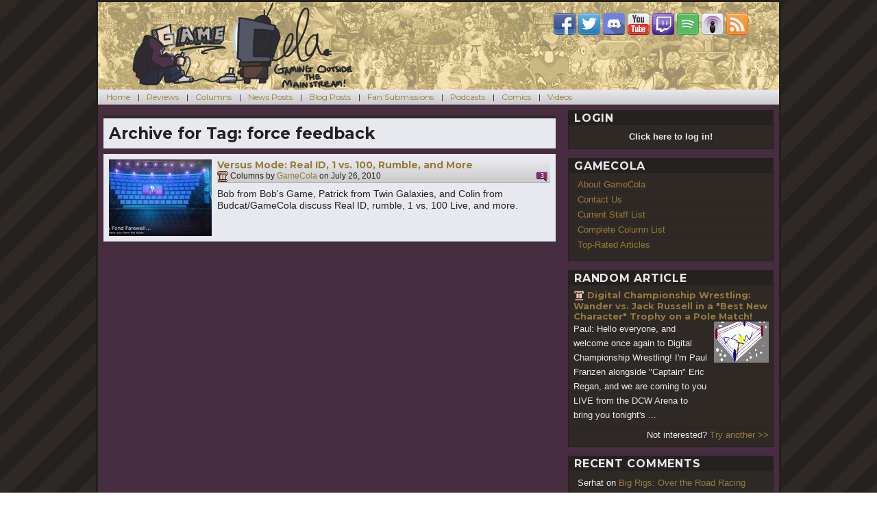

--- FILE ---
content_type: text/html; charset=UTF-8
request_url: https://gamecola.net/tag/force-feedback/
body_size: 14432
content:
<!DOCTYPE html>
<html lang="en-US" class="no-js">
<head>
	<meta charset="UTF-8">
	<meta name="viewport" content="width=device-width, initial-scale=1">
	<link rel="profile" href="http://gmpg.org/xfn/11">
	<link type="application/rss+xml" rel="alternate" title="The GameCola Podcast" href="https://gamecola.net/section/podcast/feed" />
		<meta name="twitter:image" content="https://gamecola.net/wp-content/uploads/2010/07/1v100.jpg" />
		<script>(function(html){html.className = html.className.replace(/\bno-js\b/,'js')})(document.documentElement);</script>
<title>force feedback &#8211; GameCola</title>
<meta name='robots' content='max-image-preview:large' />
<link rel='dns-prefetch' href='//stats.wp.com' />
<link rel='dns-prefetch' href='//fonts.googleapis.com' />
<link rel='dns-prefetch' href='//v0.wordpress.com' />
<link rel="alternate" type="application/rss+xml" title="GameCola &raquo; Feed" href="https://gamecola.net/feed/" />
<link rel="alternate" type="application/rss+xml" title="GameCola &raquo; Comments Feed" href="https://gamecola.net/comments/feed/" />
<link rel="alternate" type="application/rss+xml" title="GameCola &raquo; force feedback Tag Feed" href="https://gamecola.net/tag/force-feedback/feed/" />
<style id='wp-img-auto-sizes-contain-inline-css' type='text/css'>
img:is([sizes=auto i],[sizes^="auto," i]){contain-intrinsic-size:3000px 1500px}
/*# sourceURL=wp-img-auto-sizes-contain-inline-css */
</style>
<style id='wp-emoji-styles-inline-css' type='text/css'>

	img.wp-smiley, img.emoji {
		display: inline !important;
		border: none !important;
		box-shadow: none !important;
		height: 1em !important;
		width: 1em !important;
		margin: 0 0.07em !important;
		vertical-align: -0.1em !important;
		background: none !important;
		padding: 0 !important;
	}
/*# sourceURL=wp-emoji-styles-inline-css */
</style>
<style id='wp-block-library-inline-css' type='text/css'>
:root{--wp-block-synced-color:#7a00df;--wp-block-synced-color--rgb:122,0,223;--wp-bound-block-color:var(--wp-block-synced-color);--wp-editor-canvas-background:#ddd;--wp-admin-theme-color:#007cba;--wp-admin-theme-color--rgb:0,124,186;--wp-admin-theme-color-darker-10:#006ba1;--wp-admin-theme-color-darker-10--rgb:0,107,160.5;--wp-admin-theme-color-darker-20:#005a87;--wp-admin-theme-color-darker-20--rgb:0,90,135;--wp-admin-border-width-focus:2px}@media (min-resolution:192dpi){:root{--wp-admin-border-width-focus:1.5px}}.wp-element-button{cursor:pointer}:root .has-very-light-gray-background-color{background-color:#eee}:root .has-very-dark-gray-background-color{background-color:#313131}:root .has-very-light-gray-color{color:#eee}:root .has-very-dark-gray-color{color:#313131}:root .has-vivid-green-cyan-to-vivid-cyan-blue-gradient-background{background:linear-gradient(135deg,#00d084,#0693e3)}:root .has-purple-crush-gradient-background{background:linear-gradient(135deg,#34e2e4,#4721fb 50%,#ab1dfe)}:root .has-hazy-dawn-gradient-background{background:linear-gradient(135deg,#faaca8,#dad0ec)}:root .has-subdued-olive-gradient-background{background:linear-gradient(135deg,#fafae1,#67a671)}:root .has-atomic-cream-gradient-background{background:linear-gradient(135deg,#fdd79a,#004a59)}:root .has-nightshade-gradient-background{background:linear-gradient(135deg,#330968,#31cdcf)}:root .has-midnight-gradient-background{background:linear-gradient(135deg,#020381,#2874fc)}:root{--wp--preset--font-size--normal:16px;--wp--preset--font-size--huge:42px}.has-regular-font-size{font-size:1em}.has-larger-font-size{font-size:2.625em}.has-normal-font-size{font-size:var(--wp--preset--font-size--normal)}.has-huge-font-size{font-size:var(--wp--preset--font-size--huge)}.has-text-align-center{text-align:center}.has-text-align-left{text-align:left}.has-text-align-right{text-align:right}.has-fit-text{white-space:nowrap!important}#end-resizable-editor-section{display:none}.aligncenter{clear:both}.items-justified-left{justify-content:flex-start}.items-justified-center{justify-content:center}.items-justified-right{justify-content:flex-end}.items-justified-space-between{justify-content:space-between}.screen-reader-text{border:0;clip-path:inset(50%);height:1px;margin:-1px;overflow:hidden;padding:0;position:absolute;width:1px;word-wrap:normal!important}.screen-reader-text:focus{background-color:#ddd;clip-path:none;color:#444;display:block;font-size:1em;height:auto;left:5px;line-height:normal;padding:15px 23px 14px;text-decoration:none;top:5px;width:auto;z-index:100000}html :where(.has-border-color){border-style:solid}html :where([style*=border-top-color]){border-top-style:solid}html :where([style*=border-right-color]){border-right-style:solid}html :where([style*=border-bottom-color]){border-bottom-style:solid}html :where([style*=border-left-color]){border-left-style:solid}html :where([style*=border-width]){border-style:solid}html :where([style*=border-top-width]){border-top-style:solid}html :where([style*=border-right-width]){border-right-style:solid}html :where([style*=border-bottom-width]){border-bottom-style:solid}html :where([style*=border-left-width]){border-left-style:solid}html :where(img[class*=wp-image-]){height:auto;max-width:100%}:where(figure){margin:0 0 1em}html :where(.is-position-sticky){--wp-admin--admin-bar--position-offset:var(--wp-admin--admin-bar--height,0px)}@media screen and (max-width:600px){html :where(.is-position-sticky){--wp-admin--admin-bar--position-offset:0px}}

/*# sourceURL=wp-block-library-inline-css */
</style><style id='global-styles-inline-css' type='text/css'>
:root{--wp--preset--aspect-ratio--square: 1;--wp--preset--aspect-ratio--4-3: 4/3;--wp--preset--aspect-ratio--3-4: 3/4;--wp--preset--aspect-ratio--3-2: 3/2;--wp--preset--aspect-ratio--2-3: 2/3;--wp--preset--aspect-ratio--16-9: 16/9;--wp--preset--aspect-ratio--9-16: 9/16;--wp--preset--color--black: #000000;--wp--preset--color--cyan-bluish-gray: #abb8c3;--wp--preset--color--white: #ffffff;--wp--preset--color--pale-pink: #f78da7;--wp--preset--color--vivid-red: #cf2e2e;--wp--preset--color--luminous-vivid-orange: #ff6900;--wp--preset--color--luminous-vivid-amber: #fcb900;--wp--preset--color--light-green-cyan: #7bdcb5;--wp--preset--color--vivid-green-cyan: #00d084;--wp--preset--color--pale-cyan-blue: #8ed1fc;--wp--preset--color--vivid-cyan-blue: #0693e3;--wp--preset--color--vivid-purple: #9b51e0;--wp--preset--gradient--vivid-cyan-blue-to-vivid-purple: linear-gradient(135deg,rgb(6,147,227) 0%,rgb(155,81,224) 100%);--wp--preset--gradient--light-green-cyan-to-vivid-green-cyan: linear-gradient(135deg,rgb(122,220,180) 0%,rgb(0,208,130) 100%);--wp--preset--gradient--luminous-vivid-amber-to-luminous-vivid-orange: linear-gradient(135deg,rgb(252,185,0) 0%,rgb(255,105,0) 100%);--wp--preset--gradient--luminous-vivid-orange-to-vivid-red: linear-gradient(135deg,rgb(255,105,0) 0%,rgb(207,46,46) 100%);--wp--preset--gradient--very-light-gray-to-cyan-bluish-gray: linear-gradient(135deg,rgb(238,238,238) 0%,rgb(169,184,195) 100%);--wp--preset--gradient--cool-to-warm-spectrum: linear-gradient(135deg,rgb(74,234,220) 0%,rgb(151,120,209) 20%,rgb(207,42,186) 40%,rgb(238,44,130) 60%,rgb(251,105,98) 80%,rgb(254,248,76) 100%);--wp--preset--gradient--blush-light-purple: linear-gradient(135deg,rgb(255,206,236) 0%,rgb(152,150,240) 100%);--wp--preset--gradient--blush-bordeaux: linear-gradient(135deg,rgb(254,205,165) 0%,rgb(254,45,45) 50%,rgb(107,0,62) 100%);--wp--preset--gradient--luminous-dusk: linear-gradient(135deg,rgb(255,203,112) 0%,rgb(199,81,192) 50%,rgb(65,88,208) 100%);--wp--preset--gradient--pale-ocean: linear-gradient(135deg,rgb(255,245,203) 0%,rgb(182,227,212) 50%,rgb(51,167,181) 100%);--wp--preset--gradient--electric-grass: linear-gradient(135deg,rgb(202,248,128) 0%,rgb(113,206,126) 100%);--wp--preset--gradient--midnight: linear-gradient(135deg,rgb(2,3,129) 0%,rgb(40,116,252) 100%);--wp--preset--font-size--small: 13px;--wp--preset--font-size--medium: 20px;--wp--preset--font-size--large: 36px;--wp--preset--font-size--x-large: 42px;--wp--preset--spacing--20: 0.44rem;--wp--preset--spacing--30: 0.67rem;--wp--preset--spacing--40: 1rem;--wp--preset--spacing--50: 1.5rem;--wp--preset--spacing--60: 2.25rem;--wp--preset--spacing--70: 3.38rem;--wp--preset--spacing--80: 5.06rem;--wp--preset--shadow--natural: 6px 6px 9px rgba(0, 0, 0, 0.2);--wp--preset--shadow--deep: 12px 12px 50px rgba(0, 0, 0, 0.4);--wp--preset--shadow--sharp: 6px 6px 0px rgba(0, 0, 0, 0.2);--wp--preset--shadow--outlined: 6px 6px 0px -3px rgb(255, 255, 255), 6px 6px rgb(0, 0, 0);--wp--preset--shadow--crisp: 6px 6px 0px rgb(0, 0, 0);}:where(.is-layout-flex){gap: 0.5em;}:where(.is-layout-grid){gap: 0.5em;}body .is-layout-flex{display: flex;}.is-layout-flex{flex-wrap: wrap;align-items: center;}.is-layout-flex > :is(*, div){margin: 0;}body .is-layout-grid{display: grid;}.is-layout-grid > :is(*, div){margin: 0;}:where(.wp-block-columns.is-layout-flex){gap: 2em;}:where(.wp-block-columns.is-layout-grid){gap: 2em;}:where(.wp-block-post-template.is-layout-flex){gap: 1.25em;}:where(.wp-block-post-template.is-layout-grid){gap: 1.25em;}.has-black-color{color: var(--wp--preset--color--black) !important;}.has-cyan-bluish-gray-color{color: var(--wp--preset--color--cyan-bluish-gray) !important;}.has-white-color{color: var(--wp--preset--color--white) !important;}.has-pale-pink-color{color: var(--wp--preset--color--pale-pink) !important;}.has-vivid-red-color{color: var(--wp--preset--color--vivid-red) !important;}.has-luminous-vivid-orange-color{color: var(--wp--preset--color--luminous-vivid-orange) !important;}.has-luminous-vivid-amber-color{color: var(--wp--preset--color--luminous-vivid-amber) !important;}.has-light-green-cyan-color{color: var(--wp--preset--color--light-green-cyan) !important;}.has-vivid-green-cyan-color{color: var(--wp--preset--color--vivid-green-cyan) !important;}.has-pale-cyan-blue-color{color: var(--wp--preset--color--pale-cyan-blue) !important;}.has-vivid-cyan-blue-color{color: var(--wp--preset--color--vivid-cyan-blue) !important;}.has-vivid-purple-color{color: var(--wp--preset--color--vivid-purple) !important;}.has-black-background-color{background-color: var(--wp--preset--color--black) !important;}.has-cyan-bluish-gray-background-color{background-color: var(--wp--preset--color--cyan-bluish-gray) !important;}.has-white-background-color{background-color: var(--wp--preset--color--white) !important;}.has-pale-pink-background-color{background-color: var(--wp--preset--color--pale-pink) !important;}.has-vivid-red-background-color{background-color: var(--wp--preset--color--vivid-red) !important;}.has-luminous-vivid-orange-background-color{background-color: var(--wp--preset--color--luminous-vivid-orange) !important;}.has-luminous-vivid-amber-background-color{background-color: var(--wp--preset--color--luminous-vivid-amber) !important;}.has-light-green-cyan-background-color{background-color: var(--wp--preset--color--light-green-cyan) !important;}.has-vivid-green-cyan-background-color{background-color: var(--wp--preset--color--vivid-green-cyan) !important;}.has-pale-cyan-blue-background-color{background-color: var(--wp--preset--color--pale-cyan-blue) !important;}.has-vivid-cyan-blue-background-color{background-color: var(--wp--preset--color--vivid-cyan-blue) !important;}.has-vivid-purple-background-color{background-color: var(--wp--preset--color--vivid-purple) !important;}.has-black-border-color{border-color: var(--wp--preset--color--black) !important;}.has-cyan-bluish-gray-border-color{border-color: var(--wp--preset--color--cyan-bluish-gray) !important;}.has-white-border-color{border-color: var(--wp--preset--color--white) !important;}.has-pale-pink-border-color{border-color: var(--wp--preset--color--pale-pink) !important;}.has-vivid-red-border-color{border-color: var(--wp--preset--color--vivid-red) !important;}.has-luminous-vivid-orange-border-color{border-color: var(--wp--preset--color--luminous-vivid-orange) !important;}.has-luminous-vivid-amber-border-color{border-color: var(--wp--preset--color--luminous-vivid-amber) !important;}.has-light-green-cyan-border-color{border-color: var(--wp--preset--color--light-green-cyan) !important;}.has-vivid-green-cyan-border-color{border-color: var(--wp--preset--color--vivid-green-cyan) !important;}.has-pale-cyan-blue-border-color{border-color: var(--wp--preset--color--pale-cyan-blue) !important;}.has-vivid-cyan-blue-border-color{border-color: var(--wp--preset--color--vivid-cyan-blue) !important;}.has-vivid-purple-border-color{border-color: var(--wp--preset--color--vivid-purple) !important;}.has-vivid-cyan-blue-to-vivid-purple-gradient-background{background: var(--wp--preset--gradient--vivid-cyan-blue-to-vivid-purple) !important;}.has-light-green-cyan-to-vivid-green-cyan-gradient-background{background: var(--wp--preset--gradient--light-green-cyan-to-vivid-green-cyan) !important;}.has-luminous-vivid-amber-to-luminous-vivid-orange-gradient-background{background: var(--wp--preset--gradient--luminous-vivid-amber-to-luminous-vivid-orange) !important;}.has-luminous-vivid-orange-to-vivid-red-gradient-background{background: var(--wp--preset--gradient--luminous-vivid-orange-to-vivid-red) !important;}.has-very-light-gray-to-cyan-bluish-gray-gradient-background{background: var(--wp--preset--gradient--very-light-gray-to-cyan-bluish-gray) !important;}.has-cool-to-warm-spectrum-gradient-background{background: var(--wp--preset--gradient--cool-to-warm-spectrum) !important;}.has-blush-light-purple-gradient-background{background: var(--wp--preset--gradient--blush-light-purple) !important;}.has-blush-bordeaux-gradient-background{background: var(--wp--preset--gradient--blush-bordeaux) !important;}.has-luminous-dusk-gradient-background{background: var(--wp--preset--gradient--luminous-dusk) !important;}.has-pale-ocean-gradient-background{background: var(--wp--preset--gradient--pale-ocean) !important;}.has-electric-grass-gradient-background{background: var(--wp--preset--gradient--electric-grass) !important;}.has-midnight-gradient-background{background: var(--wp--preset--gradient--midnight) !important;}.has-small-font-size{font-size: var(--wp--preset--font-size--small) !important;}.has-medium-font-size{font-size: var(--wp--preset--font-size--medium) !important;}.has-large-font-size{font-size: var(--wp--preset--font-size--large) !important;}.has-x-large-font-size{font-size: var(--wp--preset--font-size--x-large) !important;}
/*# sourceURL=global-styles-inline-css */
</style>

<style id='classic-theme-styles-inline-css' type='text/css'>
/*! This file is auto-generated */
.wp-block-button__link{color:#fff;background-color:#32373c;border-radius:9999px;box-shadow:none;text-decoration:none;padding:calc(.667em + 2px) calc(1.333em + 2px);font-size:1.125em}.wp-block-file__button{background:#32373c;color:#fff;text-decoration:none}
/*# sourceURL=/wp-includes/css/classic-themes.min.css */
</style>
<link rel='stylesheet' id='wp-postratings-css' href='https://gamecola.net/wp-content/plugins/wp-postratings/css/postratings-css.css?ver=1.91.2' type='text/css' media='all' />
<link rel='stylesheet' id='sidebar-login-css' href='https://gamecola.net/wp-content/plugins/sidebar-login/build/sidebar-login.css?ver=1729345156' type='text/css' media='all' />
<link rel='stylesheet' id='twentysixteen-fonts-css' href='https://fonts.googleapis.com/css?family=Merriweather%3A400%2C700%2C900%2C400italic%2C700italic%2C900italic%7CMontserrat%3A400%2C700%7CInconsolata%3A400&#038;subset=latin%2Clatin-ext' type='text/css' media='all' />
<link rel='stylesheet' id='genericons-css' href='https://gamecola.net/wp-content/plugins/jetpack/_inc/genericons/genericons/genericons.css?ver=3.1' type='text/css' media='all' />
<link rel='stylesheet' id='twentysixteen-style-css' href='https://gamecola.net/wp-content/themes/gamecola40/style.css?ver=1.1.2' type='text/css' media='all' />
<link rel='stylesheet' id='youtube-channel-gallery-css' href='https://gamecola.net/wp-content/plugins/youtube-channel-gallery/styles.css?ver=6.9' type='text/css' media='all' />
<link rel='stylesheet' id='jquery.magnific-popup-css' href='https://gamecola.net/wp-content/plugins/youtube-channel-gallery/magnific-popup.css?ver=6.9' type='text/css' media='all' />
<style id='jetpack_facebook_likebox-inline-css' type='text/css'>
.widget_facebook_likebox {
	overflow: hidden;
}

/*# sourceURL=https://gamecola.net/wp-content/plugins/jetpack/modules/widgets/facebook-likebox/style.css */
</style>
<script type="text/javascript" src="https://gamecola.net/wp-includes/js/jquery/jquery.min.js?ver=3.7.1" id="jquery-core-js"></script>
<script type="text/javascript" src="https://gamecola.net/wp-includes/js/jquery/jquery-migrate.min.js?ver=3.4.1" id="jquery-migrate-js"></script>
<link rel="https://api.w.org/" href="https://gamecola.net/wp-json/" /><link rel="alternate" title="JSON" type="application/json" href="https://gamecola.net/wp-json/wp/v2/tags/4282" /><link rel="EditURI" type="application/rsd+xml" title="RSD" href="https://gamecola.net/xmlrpc.php?rsd" />
<meta name="generator" content="WordPress 6.9" />
<style type="text/css">
#gcfeatured {
	width: 660px;
	height: 284px;
	background: #25211e;
	position: relative;
	overflow: hidden;
	margin-bottom: 16px;
}

#gcfeatured header {
	color: #e8e8ef;
	padding: 0 0.5em;
}

#gcfeatured header h3 { float: left; }
#gcfeatured nav { float: right; }

#gcfeatured nav a {
	width: 16px;
	height: 16px;
	padding: 0px;
	cursor: pointer;
}

#gcfeatured .container {
	background: #2f2926;
	position: absolute;
	height: 259px;
	top: 28px;
	left: 0;
}

#gcfeatured .current {
	outline: 2px solid #e8e8ef;
	opacity: 1;
}

.gcfacslide {
	width: 320px;
	height: 240px;
	margin: 0 8px;
	padding: 0;
	border: none;
	z-index: 100;
	position: absolute;
	top: 9px;
	opacity: 0.2;
}

.gcfacslide .summaryBG {
	width: 100%;
	height: 72px;
	background: #25211e;
	opacity: 0.5;
	z-index: 110;
	position: absolute;
	top: 168px;
}

.gcfacslide .summaryText {
	width: 100%;
	height: 72px;
	background: transparent;
	color: #e8e8ef;
	z-index: 120;
	position: absolute;
	top: 168px;
	padding: 4px 8px;
	font-size: 0.75em;
	overflow: hidden;
	text-shadow: 1px 1px #222, -1px -1px #222;
}

.gcfacslide a {
	display: block;
	width: 320px;
	height: 240px;
	z-index: 200;
	font-size: 20px;
	text-align: center;
	font-weight: bold;
	color: #e8e8ef;
	text-shadow: 2px 2px #222;
}
</style>	<style>img#wpstats{display:none}</style>
		<style type="text/css">.recentcomments a{display:inline !important;padding:0 !important;margin:0 !important;}</style>
<!-- Jetpack Open Graph Tags -->
<meta property="og:type" content="website" />
<meta property="og:title" content="force feedback &#8211; GameCola" />
<meta property="og:url" content="https://gamecola.net/tag/force-feedback/" />
<meta property="og:site_name" content="GameCola" />
<meta property="og:image" content="https://s0.wp.com/i/blank.jpg" />
<meta property="og:image:width" content="200" />
<meta property="og:image:height" content="200" />
<meta property="og:image:alt" content="" />
<meta property="og:locale" content="en_US" />
<meta name="twitter:site" content="@gamecola" />

<!-- End Jetpack Open Graph Tags -->
</head>

<body class="archive tag tag-force-feedback tag-4282 wp-theme-gamecola40 group-blog hfeed">
<div id="page" class="site">
	<div class="site-inner">
		<a class="skip-link screen-reader-text" href="#content">Skip to content</a>

		<header id="masthead" class="site-header" role="banner">
			<div class="site-header-main">
				<div class="site-branding">
					<p class="site-title"><a href="https://gamecola.net/" rel="home"><img src="/wp-content/themes/gamecola40/images/cola-classic-logo.png" title="Ethics in Gaming Journalism" alt="GameCola" /></a></p>
				</div><!-- .site-branding -->
				<div class="site-header-widget">
					<section id="text-2" class="widget widget_text">			<div class="textwidget"><a href="https://www.facebook.com/gcdotnet"><img src="/wp-content/themes/gamecola40/images/icon-facebook.png" alt="GameCola on Facebook" title="GameCola on Facebook" /></a> <a href="https://www.twitter.com/gamecola"><img src="/wp-content/themes/gamecola40/images/icon-twitter.png" alt="GameCola on Twitter" title="GameCola on Twitter" /></a> <a href="https://discord.gg/fN7qbst"><img src="/wp-content/themes/gamecola40/images/icon-discord.png" alt="GameCola on Discord" title="GameCola on Discord" /></a> <a href="https://www.youtube.com/GCDotNet"><img src="/wp-content/themes/gamecola40/images/icon-youtube.png" alt="GameCola on YouTube" title="GameCola on YouTube" /></a> <a href="https://twitch.tv/gamecola"><img src="/wp-content/themes/gamecola40/images/icon-twitch.png" alt="GameCola on Twitch.tv" title="GameCola on Twitch.tv" /></a> <a href="https://open.spotify.com/show/3lodbzct7MFIQZZ2ilNK0W"><img src="/wp-content/themes/gamecola40/images/icon-spotify.png" alt="GameCola on Spotify" title="GameCola on Spotify" /></a> <a href="http://itunes.apple.com/us/podcast/the-gamecola-podcast/id299014218"><img src="/wp-content/themes/gamecola40/images/icon-podcast.png" alt="GameCola on iTunes" title="GameCola on iTunes" /></a> <a href="http://gamecola.net/feed/"><img src="/wp-content/themes/gamecola40/images/icon-rss.png" alt="GameCola RSS Feed" title="GameCola RSS Feed" /></a></div>
		</section>				</div>
			</div><!-- .site-header-main -->

					</header><!-- .site-header -->
		
					<div id="menu-toggler" onclick="jQuery('#site-header-menu').slideToggle(function(){jQuery('#menu-toggler a').html(jQuery('#menu-toggler a').html() == 'Show Menu' ? 'Hide Menu' : 'Show Menu')});">
				<a href="#">Show Menu</a>
			</div>
			<div id="site-header-menu" class="site-header-menu">
									<nav id="site-navigation" class="main-navigation" role="navigation" aria-label="Primary Menu">
						<div class="menu-categories-container"><ul id="menu-categories" class="primary-menu"><li id="menu-item-112" class="menu-item menu-item-type-custom menu-item-object-custom menu-item-home menu-item-112"><a href="https://gamecola.net/">Home</a></li>
<li id="menu-item-110" class="menu-item menu-item-type-taxonomy menu-item-object-category menu-item-110"><a href="https://gamecola.net/section/review/">Reviews</a></li>
<li id="menu-item-105" class="menu-item menu-item-type-taxonomy menu-item-object-category menu-item-105"><a href="https://gamecola.net/section/column/">Columns</a></li>
<li id="menu-item-108" class="menu-item menu-item-type-taxonomy menu-item-object-category menu-item-108"><a href="https://gamecola.net/section/news/">News Posts</a></li>
<li id="menu-item-104" class="menu-item menu-item-type-taxonomy menu-item-object-category menu-item-104"><a href="https://gamecola.net/section/blog/">Blog Posts</a></li>
<li id="menu-item-107" class="menu-item menu-item-type-taxonomy menu-item-object-category menu-item-107"><a href="https://gamecola.net/section/fansub/">Fan Submissions</a></li>
<li id="menu-item-109" class="menu-item menu-item-type-taxonomy menu-item-object-category menu-item-109"><a href="https://gamecola.net/section/podcast/">Podcasts</a></li>
<li id="menu-item-106" class="menu-item menu-item-type-taxonomy menu-item-object-category menu-item-106"><a href="https://gamecola.net/section/comic/">Comics</a></li>
<li id="menu-item-111" class="menu-item menu-item-type-taxonomy menu-item-object-category menu-item-111"><a href="https://gamecola.net/section/video/">Videos</a></li>
</ul></div>					</nav><!-- .main-navigation -->
				
							</div><!-- .site-header-menu -->
		
		<div id="content" class="site-content">

	<div id="primary" class="content-area">
		<main id="main" class="site-main" role="main">

		
			<header class="page-header">
				<h1 class="page-title">Archive for Tag: <span>force feedback</span></h1>			</header><!-- .page-header -->

			<section class="post-list">
				<ul>
			
<li id="post-16682" class="post-16682 post type-post status-publish format-standard has-post-thumbnail hentry category-all category-column tag-1-vs-100 tag-blizzard tag-bobs-game tag-colin-greenhalgh tag-force-feedback tag-nintendo tag-patrick-scott-patterson tag-real-id tag-robert-pelloni tag-rumble tag-twin-galaxies tag-versus-mode tag-wii-mote tag-world-of-warcraft">
	<a href="https://gamecola.net/2010/07/versus-mode-real-id-1-vs-100-rumble-and-more/">
	<img width="150" height="112" src="https://gamecola.net/wp-content/uploads/2010/07/1v100-150x112.jpg" class="attachment-thumbnail size-thumbnail wp-post-image" alt="" decoding="async" data-attachment-id="3891" data-permalink="https://gamecola.net/2010/07/versus-mode-real-id-1-vs-100-rumble-and-more/1v100/" data-orig-file="https://gamecola.net/wp-content/uploads/2010/07/1v100.jpg" data-orig-size="530,350" data-comments-opened="1" data-image-meta="{&quot;aperture&quot;:&quot;0&quot;,&quot;credit&quot;:&quot;&quot;,&quot;camera&quot;:&quot;&quot;,&quot;caption&quot;:&quot;&quot;,&quot;created_timestamp&quot;:&quot;0&quot;,&quot;copyright&quot;:&quot;&quot;,&quot;focal_length&quot;:&quot;0&quot;,&quot;iso&quot;:&quot;0&quot;,&quot;shutter_speed&quot;:&quot;0&quot;,&quot;title&quot;:&quot;&quot;,&quot;orientation&quot;:&quot;0&quot;}" data-image-title="1v100" data-image-description="" data-image-caption="" data-medium-file="https://gamecola.net/wp-content/uploads/2010/07/1v100-363x240.jpg" data-large-file="https://gamecola.net/wp-content/uploads/2010/07/1v100.jpg" />	</a>
	<div>
		<header>
			<h3 class="entry-title"><a href="https://gamecola.net/2010/07/versus-mode-real-id-1-vs-100-rumble-and-more/" rel="bookmark">Versus Mode: Real ID, 1 vs. 100, Rumble, and More</a></h3>
			<p class="entry-info">
				<a href="/section/column"><img src="/wp-content/themes/gamecola40/images/cat-column.png" alt="Columns" title="Columns" /></a>
				Columns by <a class="url fn n" href="https://gamecola.net/tag/gamecola">GameCola</a> on <time class="entry-date published" datetime="2010-07-26T16:42:52-04:00">July 26, 2010</time><span class="buttons"><a href="https://gamecola.net/2010/07/versus-mode-real-id-1-vs-100-rumble-and-more/#comments"><img src="/wp-content/themes/gamecola40/images/icon-comments.png" alt="Comments" title="Comments" /><span>3</span></a></span>			</p>
		</header>
		<p class="entry-excerpt">
			Bob from Bob's Game, Patrick from Twin Galaxies, and Colin from Budcat/GameCola discuss Real ID, rumble, 1 vs. 100 Live, and more.		</p>
			</div>
	<div style="clear: both;"></div>
</li><!-- #post-## -->
				</ul>
			</section>

		</main><!-- .site-main -->
	</div><!-- .content-area -->


	<aside id="secondary" class="sidebar widget-area" role="complementary">
		<section id="wp_sidebarlogin-2" class="widget widget_wp_sidebarlogin"><h2 class="widget-title">Login</h2><div class="widget-content"><div id="hiddenlogin" style="display: none;"><div class="sidebar-login-form"><form name="loginform" id="loginform" action="https://gamecola.net/login/" method="post"><p class="login-username">
				<label for="user_login">Username</label>
				<input type="text" name="log" id="user_login" autocomplete="username" class="input" value="" size="20" />
			</p><p class="login-password">
				<label for="user_pass">Password</label>
				<input type="password" name="pwd" id="user_pass" autocomplete="current-password" spellcheck="false" class="input" value="" size="20" />
			</p><p class="login-remember"><label><input name="rememberme" type="checkbox" id="rememberme" value="forever" checked="checked" /> Remember Me</label></p><p class="login-submit">
				<input type="submit" name="wp-submit" id="wp-submit" class="button button-primary" value="Log In" />
				<input type="hidden" name="redirect_to" value="https://gamecola.net/tag/force-feedback/?_login=31c043b60f" />
			</p></form><ul class="sidebar-login-links pagenav sidebar_login_links"><li class="register-link"><a href="https://gamecola.net/login/?action=register">Register</a></li><li class="lost_password-link"><a href="https://gamecola.net/login/?action=lostpassword">Lost Password</a></li></ul></div></div>
<div style="text-align: center;">
	<span id="showlogin" style="cursor: pointer;"><strong>Click here to log in!</strong></span>
</div>
<script type="text/javascript">
jQuery('#showlogin').click(function(){
	if (jQuery('#showlogin strong').html() == 'Hide Login Form') {
		jQuery('#showlogin strong').html('Click here to log in or sign up!');
	} else {
		jQuery('#showlogin strong').html('Hide Login Form');
	}
	jQuery('#hiddenlogin').slideToggle(500);
});
</script></div></section><section id="nav_menu-2" class="widget widget_nav_menu"><h2 class="widget-title">GameCola</h2><div class="widget-content"><div class="menu-pages-container"><ul id="menu-pages" class="menu"><li id="menu-item-103" class="menu-item menu-item-type-post_type menu-item-object-page menu-item-103"><a href="https://gamecola.net/about/">About GameCola</a></li>
<li id="menu-item-102" class="menu-item menu-item-type-post_type menu-item-object-page menu-item-102"><a href="https://gamecola.net/contact/">Contact Us</a></li>
<li id="menu-item-64651" class="menu-item menu-item-type-post_type menu-item-object-page menu-item-64651"><a href="https://gamecola.net/current-staff-list/">Current Staff List</a></li>
<li id="menu-item-101" class="menu-item menu-item-type-post_type menu-item-object-page menu-item-101"><a href="https://gamecola.net/complete-column-list/">Complete Column List</a></li>
<li id="menu-item-64654" class="menu-item menu-item-type-post_type menu-item-object-page menu-item-64654"><a href="https://gamecola.net/top-rated-articles/">Top-Rated Articles</a></li>
</ul></div></div></section><section id="gcrandom_widget-3" class="widget widget_gcrandom_widget"><h2 class="widget-title">Random Article</h2><div class="widget-content">			<header>
				<p class="entry-title">
					<a href="/section/column"><img src="/wp-content/themes/gamecola40/images/cat-column.png" alt="Columns" title="Columns" /></a>
					<a href="https://gamecola.net/2006/03/digital-championship-wrestling-wander-vs-jack-russell-in-a-best-new-character-trophy-on-a-pole-match/" rel="bookmark">Digital Championship Wrestling: Wander vs. Jack Russell in a "Best New Character" Trophy on a Pole Match!</a>
				</p>
			</header>
			<div>
				<p class="entry-excerpt">Paul: Hello everyone, and welcome once again to Digital Championship Wrestling! I'm Paul Franzen alongside "Captain" Eric Regan, and we are coming to you LIVE from the DCW Arena to bring you tonight's ...</p>
				<a href="https://gamecola.net/2006/03/digital-championship-wrestling-wander-vs-jack-russell-in-a-best-new-character-trophy-on-a-pole-match/">
		<img width="80" height="60" src="https://gamecola.net/wp-content/uploads/2010/08/arena-150x112.gif" class="attachment-80x60 size-80x60 wp-post-image" alt="" decoding="async" loading="lazy" data-attachment-id="4145" data-permalink="https://gamecola.net/2006/03/digital-championship-wrestling-wander-vs-jack-russell-in-a-best-new-character-trophy-on-a-pole-match/arena/" data-orig-file="https://gamecola.net/wp-content/uploads/2010/08/arena.gif" data-orig-size="401,348" data-comments-opened="1" data-image-meta="{&quot;aperture&quot;:&quot;0&quot;,&quot;credit&quot;:&quot;&quot;,&quot;camera&quot;:&quot;&quot;,&quot;caption&quot;:&quot;&quot;,&quot;created_timestamp&quot;:&quot;0&quot;,&quot;copyright&quot;:&quot;&quot;,&quot;focal_length&quot;:&quot;0&quot;,&quot;iso&quot;:&quot;0&quot;,&quot;shutter_speed&quot;:&quot;0&quot;,&quot;title&quot;:&quot;&quot;,&quot;orientation&quot;:&quot;0&quot;}" data-image-title="arena" data-image-description="" data-image-caption="" data-medium-file="https://gamecola.net/wp-content/uploads/2010/08/arena-277x240.gif" data-large-file="https://gamecola.net/wp-content/uploads/2010/08/arena.gif" />				</a>
				<div style="clear: both;"></div>
				<p style="text-align: right; margin-bottom: 0; margin-top: 0.5em; border-top: 1px solid #25211e;">Not interested? <a href="https://gamecola.net/2014/06/fabricated-news-the-great-ace-attorney-north-american-release-details/">Try another &gt;&gt;</a></p>
			</div>
		</div></section><section id="recent-comments-2" class="widget widget_recent_comments"><h2 class="widget-title">Recent Comments</h2><div class="widget-content"><ul id="recentcomments"><li class="recentcomments"><span class="comment-author-link">Serhat</span> on <a href="https://gamecola.net/2014/02/big-rigs-over-the-road-racing-pc/#comment-8565">Big Rigs: Over the Road Racing (PC)</a></li><li class="recentcomments"><span class="comment-author-link"><a href="https://fecalfunny.com" class="url" rel="ugc external nofollow">cumchugger</a></span> on <a href="https://gamecola.net/2008/04/apollo-justice-ace-attorney-ds/#comment-8560">Apollo Justice: Ace Attorney (DS)</a></li><li class="recentcomments"><span class="comment-author-link">bob jr</span> on <a href="https://gamecola.net/2013/06/garrys-mod-pc/#comment-8531">Garry&#8217;s Mod (PC)</a></li><li class="recentcomments"><span class="comment-author-link"><a href="http://Nil" class="url" rel="ugc external nofollow">ROBERT CHEW</a></span> on <a href="https://gamecola.net/2017/05/playing-scannable-card-games-in-japan/#comment-8529">Playing Scannable Card Games in Japan</a></li><li class="recentcomments"><span class="comment-author-link">Michael McDoesntexist</span> on <a href="https://gamecola.net/2010/11/games-that-secretly-suck-parappa-the-rapper/#comment-8527">Games That Secretly Suck: PaRappa the Rapper</a></li></ul></div></section><section id="youtubechannelgallery_widget-2" class="widget youtubechannelgallery ytccf"><h2 class="widget-title">GameCola on YouTube</h2><div class="widget-content"><div class="youtubechannelgallery"><div id="ytc-1"><div id="ytc-wrapper"><div class="ytc-pslb ytcplayer-wrapper" style="width:100%;">
  <div class="embed-responsive embed-responsive-4by3">
    <iframe id="ytcplayer1" class="ytcplayer" allowfullscreen src="https://www.youtube.com/embed/cyXK1V9Qko0?version=3&theme=dark&color=red&modestbranding=&rel=0&showinfo=0&enablejsapi=1&wmode=transparent" frameborder="0"></iframe>
  </div>
</div>
<div class="ytc-pslb ytc-thumbnails container-fluid ytc-thumb16x9 ytc-thumb-align-none">


		    	
    	    				<div class="ytc-row row">
							
		<div class="ytc-column col-xs-6 col-sm-6 col-md-6 col-lg-6">
				<div class="ytcthumb-cont ">
  <a class="ytcthumb ytclink" href="https://www.youtube.com/watch?v=cyXK1V9Qko0" data-playerid="ytcplayer1" data-quality="medium" title="Completing the Mission - Episode 10 - GameCola Plays Super Metroid" style="background-image:url(https://i.ytimg.com/vi/cyXK1V9Qko0/mqdefault.jpg);"  >
        <div class="ytcplay"></div>
  </a>
  </div>

		</div>     	
				
    	    	
		<div class="ytc-column col-xs-6 col-sm-6 col-md-6 col-lg-6">
				<div class="ytcthumb-cont ">
  <a class="ytcthumb ytclink" href="https://www.youtube.com/watch?v=PsE1kg4DiK8" data-playerid="ytcplayer1" data-quality="medium" title="Heating Up and Cooling Down - Episode 3 - GameCola Plays Super Metroid" style="background-image:url(https://i.ytimg.com/vi/PsE1kg4DiK8/mqdefault.jpg);"  >
        <div class="ytcplay"></div>
  </a>
  </div>

		</div>     	
				
    	    					</div>
				<div class="ytc-row row">
							
		<div class="ytc-column col-xs-6 col-sm-6 col-md-6 col-lg-6">
				<div class="ytcthumb-cont ">
  <a class="ytcthumb ytclink" href="https://www.youtube.com/watch?v=h8FeUp67hwY" data-playerid="ytcplayer1" data-quality="medium" title="Calamitous Cave Adventure - Part 23 - GameCola Plays: Dragon Warrior 2 (NES)" style="background-image:url(https://i.ytimg.com/vi/h8FeUp67hwY/mqdefault.jpg);"  >
        <div class="ytcplay"></div>
  </a>
  </div>

		</div>     	
				
    	    	
		<div class="ytc-column col-xs-6 col-sm-6 col-md-6 col-lg-6">
				<div class="ytcthumb-cont ">
  <a class="ytcthumb ytclink" href="https://www.youtube.com/watch?v=Nc7qnt1geAs" data-playerid="ytcplayer1" data-quality="medium" title="The Dog Princess - Part 6 - GameCola Plays: Dragon Warrior 2 (NES)" style="background-image:url(https://i.ytimg.com/vi/Nc7qnt1geAs/mqdefault.jpg);"  >
        <div class="ytcplay"></div>
  </a>
  </div>

		</div>     	
				
	</div> 
		
</div> 

<div class="ytc-pslb ytc-links container-fluid">
	<div class="ytc-row row">
					<div class="ytc-promotion col-xs-5">
				<a href="http://poselab.com" target="_blank">
					<em>
						By PoseLab					</em>
				</a>
			</div>
		
					<div class="ytc-youtubelink col-xs-7">
				<a href="https://www.youtube.com/playlist?list=UU9PCeNq6bOW-7DDrb5s6IBg" class="ytcmore" >
					Show more videos»				</a>
			</div>
			</div>
</div>

</div></div></div></div></section><section id="facebook-likebox-2" class="widget widget_facebook_likebox"><h2 class="widget-title"><a href="https://www.facebook.com/gcdotnet/">GameCola on Facebook</a></h2><div class="widget-content">		<div id="fb-root"></div>
		<div class="fb-page" data-href="https://www.facebook.com/gcdotnet/" data-width="300"  data-height="300" data-hide-cover="false" data-show-facepile="false" data-tabs="timeline" data-hide-cta="false" data-small-header="false">
		<div class="fb-xfbml-parse-ignore"><blockquote cite="https://www.facebook.com/gcdotnet/"><a href="https://www.facebook.com/gcdotnet/">GameCola on Facebook</a></blockquote></div>
		</div>
		</div></section><section id="search-2" class="widget widget_search">
<form role="search" method="get" class="search-form" action="https://gamecola.net/">
	<label>
		<span class="screen-reader-text">Search for:</span>
		<input type="search" class="search-field" placeholder="Search &hellip;" value="" name="s" title="Search for:" />
	</label>
	<button type="submit" class="search-submit"><span class="screen-reader-text">Search</span></button>
</form>
</div></section>	</aside><!-- .sidebar .widget-area -->

		</div><!-- .site-content -->

		<footer id="colophon" class="site-footer" role="contentinfo">
			<div class="site-info">
								<section id="text-3" class="widget widget_text"><h2 class="widget-title">Other Sites By Our Staff</h2>			<div class="textwidget"><a href="http://www.meteoxavier.com/">12 Followers/Meteo Xavier</a> (Meteo Xavier)<br />
<a href="https://www.youtube.com/user/arglefumph/">
Arglefumph: The Nancy Drew Dude</a> (Michael Gray)<br />
<a href="http://nathanielhoover.weebly.com/">Guy Whose Website We're Linking To</a> (Nathaniel Hoover)<br />
<a href="http://lunch-doodles.weebly.com/blog">Things I Put In My Husband's Lunch</a> (Shannon Hoover)<br />
<a href="http://www.rivercitypixels.blogspot.com">River City Pixels</a> (Daniel Castro)<br />
<a href="http://youtube.com/Zapetroid">Zapetroid</a> (Matt Breslau)<br /></div>
		</section>			</div><!-- .site-info -->
			<div class="disclaimer">
				<section id="text-6" class="widget widget_text"><h2 class="widget-title">Copyright</h2>			<div class="textwidget"><p>All GameCola.net articles are owned by their attributed writers. All trademarks and copyrights are property of their respective owners. All products and characters are property of their respective trademark and copyright owners. Copyright in all screenshots is owned by their respective companies.</p>
<p>If you want GameCola to review your videogame or computer game, please contact <a href="mailto:ajedraszczak@gamecola.net">Alex Jedraszczak</a>.</p></div>
		</section>			</div>
			<div style="clear: both;"></div>
		</footer><!-- .site-footer -->
	</div><!-- .site-inner -->
</div><!-- .site -->

<script type="speculationrules">
{"prefetch":[{"source":"document","where":{"and":[{"href_matches":"/*"},{"not":{"href_matches":["/wp-*.php","/wp-admin/*","/wp-content/uploads/*","/wp-content/*","/wp-content/plugins/*","/wp-content/themes/gamecola40/*","/*\\?(.+)"]}},{"not":{"selector_matches":"a[rel~=\"nofollow\"]"}},{"not":{"selector_matches":".no-prefetch, .no-prefetch a"}}]},"eagerness":"conservative"}]}
</script>
<script type="text/javascript" id="wp-postratings-js-extra">
/* <![CDATA[ */
var ratingsL10n = {"plugin_url":"https://gamecola.net/wp-content/plugins/wp-postratings","ajax_url":"https://gamecola.net/wp-admin/admin-ajax.php","text_wait":"Please rate only 1 item at a time.","image":"cans","image_ext":"png","max":"10","show_loading":"1","show_fading":"1","custom":"0"};
var ratings_mouseover_image=new Image();ratings_mouseover_image.src="https://gamecola.net/wp-content/plugins/wp-postratings/images/cans/rating_over.png";;
//# sourceURL=wp-postratings-js-extra
/* ]]> */
</script>
<script type="text/javascript" src="https://gamecola.net/wp-content/plugins/wp-postratings/js/postratings-js.js?ver=1.91.2" id="wp-postratings-js"></script>
<script type="text/javascript" src="https://gamecola.net/wp-content/themes/gamecola40/js/skip-link-focus-fix.js?ver=20151112" id="twentysixteen-skip-link-focus-fix-js"></script>
<script type="text/javascript" id="twentysixteen-script-js-extra">
/* <![CDATA[ */
var screenReaderText = {"expand":"expand child menu","collapse":"collapse child menu"};
//# sourceURL=twentysixteen-script-js-extra
/* ]]> */
</script>
<script type="text/javascript" src="https://gamecola.net/wp-content/themes/gamecola40/js/functions.js?ver=20151204" id="twentysixteen-script-js"></script>
<script type="text/javascript" id="jetpack-facebook-embed-js-extra">
/* <![CDATA[ */
var jpfbembed = {"appid":"249643311490","locale":"en_US"};
//# sourceURL=jetpack-facebook-embed-js-extra
/* ]]> */
</script>
<script type="text/javascript" src="https://gamecola.net/wp-content/plugins/jetpack/_inc/build/facebook-embed.min.js?ver=15.4" id="jetpack-facebook-embed-js"></script>
<script type="text/javascript" id="jetpack-stats-js-before">
/* <![CDATA[ */
_stq = window._stq || [];
_stq.push([ "view", {"v":"ext","blog":"107501662","post":"0","tz":"-5","srv":"gamecola.net","arch_tag":"force-feedback","arch_results":"1","j":"1:15.4"} ]);
_stq.push([ "clickTrackerInit", "107501662", "0" ]);
//# sourceURL=jetpack-stats-js-before
/* ]]> */
</script>
<script type="text/javascript" src="https://stats.wp.com/e-202606.js" id="jetpack-stats-js" defer="defer" data-wp-strategy="defer"></script>
<script type="text/javascript" src="https://gamecola.net/wp-includes/js/dist/vendor/wp-polyfill.min.js?ver=3.15.0" id="wp-polyfill-js"></script>
<script type="text/javascript" id="sidebar-login-js-extra">
/* <![CDATA[ */
var sidebar_login_params = {"ajax_url":"/wp-admin/admin-ajax.php","force_ssl_admin":"1","is_ssl":"1","i18n_username_required":"Please enter your username","i18n_password_required":"Please enter your password","error_class":"sidebar-login-error"};
//# sourceURL=sidebar-login-js-extra
/* ]]> */
</script>
<script type="text/javascript" src="https://gamecola.net/wp-content/plugins/sidebar-login/build/frontend.js?ver=39f7653913319f945fb39a83c9a25003" id="sidebar-login-js"></script>
<script type="text/javascript" src="https://www.youtube.com/player_api?ver=6.9" id="youtube_player_api-js"></script>
<script type="text/javascript" id="youtube-channel-gallery-js-extra">
/* <![CDATA[ */
var ytcAjax = {"ajaxurl":"https://gamecola.net/wp-admin/admin-ajax.php"};
//# sourceURL=youtube-channel-gallery-js-extra
/* ]]> */
</script>
<script type="text/javascript" src="https://gamecola.net/wp-content/plugins/youtube-channel-gallery/scripts.js?ver=6.9" id="youtube-channel-gallery-js"></script>
<script type="text/javascript" src="https://gamecola.net/wp-content/plugins/youtube-channel-gallery/jquery.magnific-popup.min.js?ver=6.9" id="jquery.magnific-popup-js"></script>
<script id="wp-emoji-settings" type="application/json">
{"baseUrl":"https://s.w.org/images/core/emoji/17.0.2/72x72/","ext":".png","svgUrl":"https://s.w.org/images/core/emoji/17.0.2/svg/","svgExt":".svg","source":{"concatemoji":"https://gamecola.net/wp-includes/js/wp-emoji-release.min.js?ver=6.9"}}
</script>
<script type="module">
/* <![CDATA[ */
/*! This file is auto-generated */
const a=JSON.parse(document.getElementById("wp-emoji-settings").textContent),o=(window._wpemojiSettings=a,"wpEmojiSettingsSupports"),s=["flag","emoji"];function i(e){try{var t={supportTests:e,timestamp:(new Date).valueOf()};sessionStorage.setItem(o,JSON.stringify(t))}catch(e){}}function c(e,t,n){e.clearRect(0,0,e.canvas.width,e.canvas.height),e.fillText(t,0,0);t=new Uint32Array(e.getImageData(0,0,e.canvas.width,e.canvas.height).data);e.clearRect(0,0,e.canvas.width,e.canvas.height),e.fillText(n,0,0);const a=new Uint32Array(e.getImageData(0,0,e.canvas.width,e.canvas.height).data);return t.every((e,t)=>e===a[t])}function p(e,t){e.clearRect(0,0,e.canvas.width,e.canvas.height),e.fillText(t,0,0);var n=e.getImageData(16,16,1,1);for(let e=0;e<n.data.length;e++)if(0!==n.data[e])return!1;return!0}function u(e,t,n,a){switch(t){case"flag":return n(e,"\ud83c\udff3\ufe0f\u200d\u26a7\ufe0f","\ud83c\udff3\ufe0f\u200b\u26a7\ufe0f")?!1:!n(e,"\ud83c\udde8\ud83c\uddf6","\ud83c\udde8\u200b\ud83c\uddf6")&&!n(e,"\ud83c\udff4\udb40\udc67\udb40\udc62\udb40\udc65\udb40\udc6e\udb40\udc67\udb40\udc7f","\ud83c\udff4\u200b\udb40\udc67\u200b\udb40\udc62\u200b\udb40\udc65\u200b\udb40\udc6e\u200b\udb40\udc67\u200b\udb40\udc7f");case"emoji":return!a(e,"\ud83e\u1fac8")}return!1}function f(e,t,n,a){let r;const o=(r="undefined"!=typeof WorkerGlobalScope&&self instanceof WorkerGlobalScope?new OffscreenCanvas(300,150):document.createElement("canvas")).getContext("2d",{willReadFrequently:!0}),s=(o.textBaseline="top",o.font="600 32px Arial",{});return e.forEach(e=>{s[e]=t(o,e,n,a)}),s}function r(e){var t=document.createElement("script");t.src=e,t.defer=!0,document.head.appendChild(t)}a.supports={everything:!0,everythingExceptFlag:!0},new Promise(t=>{let n=function(){try{var e=JSON.parse(sessionStorage.getItem(o));if("object"==typeof e&&"number"==typeof e.timestamp&&(new Date).valueOf()<e.timestamp+604800&&"object"==typeof e.supportTests)return e.supportTests}catch(e){}return null}();if(!n){if("undefined"!=typeof Worker&&"undefined"!=typeof OffscreenCanvas&&"undefined"!=typeof URL&&URL.createObjectURL&&"undefined"!=typeof Blob)try{var e="postMessage("+f.toString()+"("+[JSON.stringify(s),u.toString(),c.toString(),p.toString()].join(",")+"));",a=new Blob([e],{type:"text/javascript"});const r=new Worker(URL.createObjectURL(a),{name:"wpTestEmojiSupports"});return void(r.onmessage=e=>{i(n=e.data),r.terminate(),t(n)})}catch(e){}i(n=f(s,u,c,p))}t(n)}).then(e=>{for(const n in e)a.supports[n]=e[n],a.supports.everything=a.supports.everything&&a.supports[n],"flag"!==n&&(a.supports.everythingExceptFlag=a.supports.everythingExceptFlag&&a.supports[n]);var t;a.supports.everythingExceptFlag=a.supports.everythingExceptFlag&&!a.supports.flag,a.supports.everything||((t=a.source||{}).concatemoji?r(t.concatemoji):t.wpemoji&&t.twemoji&&(r(t.twemoji),r(t.wpemoji)))});
//# sourceURL=https://gamecola.net/wp-includes/js/wp-emoji-loader.min.js
/* ]]> */
</script>
</body>
</html>
